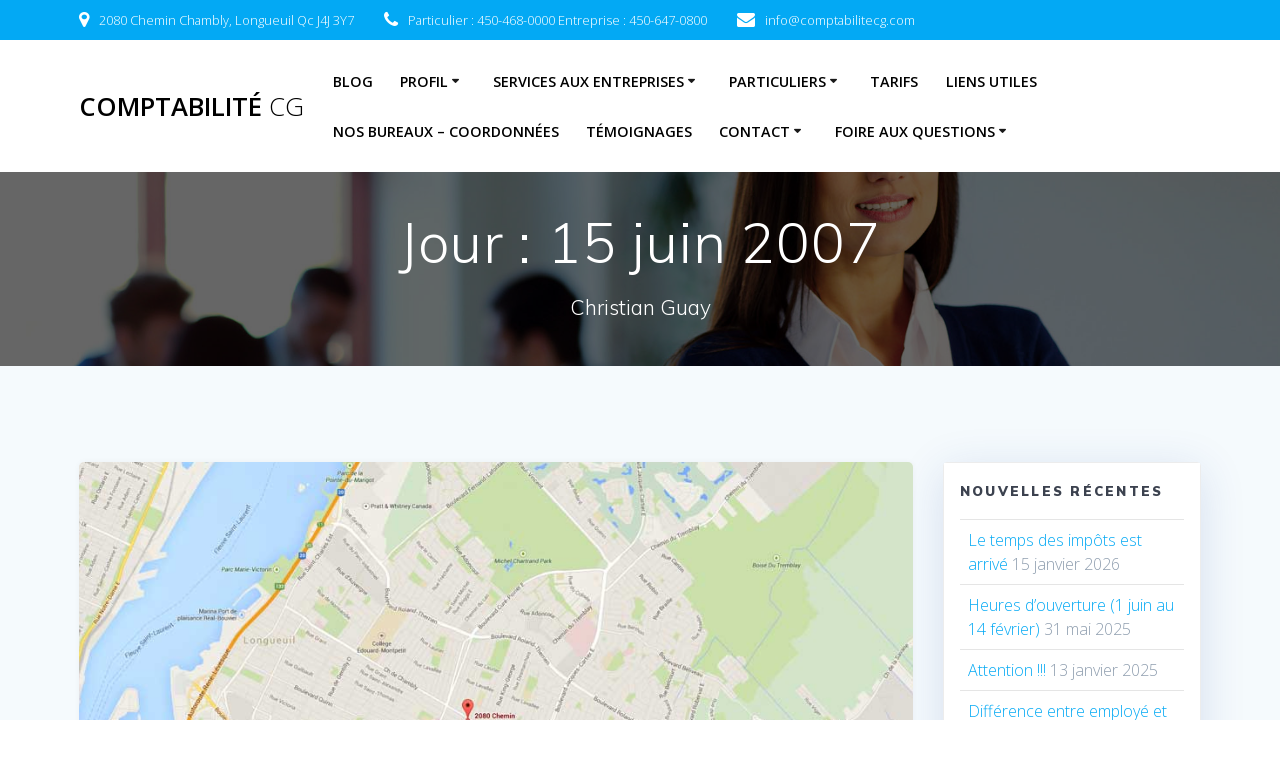

--- FILE ---
content_type: text/html; charset=UTF-8
request_url: https://www.comptabilitecg.com/2007/06/15/
body_size: 11694
content:
<!DOCTYPE html>
<html lang="fr-FR">
<head>
    <meta charset="UTF-8">
    <meta name="viewport" content="width=device-width, initial-scale=1">
    <link rel="profile" href="http://gmpg.org/xfn/11">

	    <script>
        (function (exports, d) {
            var _isReady = false,
                _event,
                _fns = [];

            function onReady(event) {
                d.removeEventListener("DOMContentLoaded", onReady);
                _isReady = true;
                _event = event;
                _fns.forEach(function (_fn) {
                    var fn = _fn[0],
                        context = _fn[1];
                    fn.call(context || exports, window.jQuery);
                });
            }

            function onReadyIe(event) {
                if (d.readyState === "complete") {
                    d.detachEvent("onreadystatechange", onReadyIe);
                    _isReady = true;
                    _event = event;
                    _fns.forEach(function (_fn) {
                        var fn = _fn[0],
                            context = _fn[1];
                        fn.call(context || exports, event);
                    });
                }
            }

            d.addEventListener && d.addEventListener("DOMContentLoaded", onReady) ||
            d.attachEvent && d.attachEvent("onreadystatechange", onReadyIe);

            function domReady(fn, context) {
                if (_isReady) {
                    fn.call(context, _event);
                }

                _fns.push([fn, context]);
            }

            exports.mesmerizeDomReady = domReady;
        })(window, document);
    </script>
	<title>15 juin 2007 &#8211; Comptabilité CG</title>
<meta name='robots' content='max-image-preview:large' />
<link rel='dns-prefetch' href='//maps.google.com' />
<link rel='dns-prefetch' href='//fonts.googleapis.com' />
<link rel="alternate" type="application/rss+xml" title="Comptabilité CG &raquo; Flux" href="https://www.comptabilitecg.com/feed/" />
<link rel="alternate" type="application/rss+xml" title="Comptabilité CG &raquo; Flux des commentaires" href="https://www.comptabilitecg.com/comments/feed/" />
<style id='wp-img-auto-sizes-contain-inline-css' type='text/css'>
img:is([sizes=auto i],[sizes^="auto," i]){contain-intrinsic-size:3000px 1500px}
/*# sourceURL=wp-img-auto-sizes-contain-inline-css */
</style>
<style id='wp-emoji-styles-inline-css' type='text/css'>

	img.wp-smiley, img.emoji {
		display: inline !important;
		border: none !important;
		box-shadow: none !important;
		height: 1em !important;
		width: 1em !important;
		margin: 0 0.07em !important;
		vertical-align: -0.1em !important;
		background: none !important;
		padding: 0 !important;
	}
/*# sourceURL=wp-emoji-styles-inline-css */
</style>
<style id='wp-block-library-inline-css' type='text/css'>
:root{--wp-block-synced-color:#7a00df;--wp-block-synced-color--rgb:122,0,223;--wp-bound-block-color:var(--wp-block-synced-color);--wp-editor-canvas-background:#ddd;--wp-admin-theme-color:#007cba;--wp-admin-theme-color--rgb:0,124,186;--wp-admin-theme-color-darker-10:#006ba1;--wp-admin-theme-color-darker-10--rgb:0,107,160.5;--wp-admin-theme-color-darker-20:#005a87;--wp-admin-theme-color-darker-20--rgb:0,90,135;--wp-admin-border-width-focus:2px}@media (min-resolution:192dpi){:root{--wp-admin-border-width-focus:1.5px}}.wp-element-button{cursor:pointer}:root .has-very-light-gray-background-color{background-color:#eee}:root .has-very-dark-gray-background-color{background-color:#313131}:root .has-very-light-gray-color{color:#eee}:root .has-very-dark-gray-color{color:#313131}:root .has-vivid-green-cyan-to-vivid-cyan-blue-gradient-background{background:linear-gradient(135deg,#00d084,#0693e3)}:root .has-purple-crush-gradient-background{background:linear-gradient(135deg,#34e2e4,#4721fb 50%,#ab1dfe)}:root .has-hazy-dawn-gradient-background{background:linear-gradient(135deg,#faaca8,#dad0ec)}:root .has-subdued-olive-gradient-background{background:linear-gradient(135deg,#fafae1,#67a671)}:root .has-atomic-cream-gradient-background{background:linear-gradient(135deg,#fdd79a,#004a59)}:root .has-nightshade-gradient-background{background:linear-gradient(135deg,#330968,#31cdcf)}:root .has-midnight-gradient-background{background:linear-gradient(135deg,#020381,#2874fc)}:root{--wp--preset--font-size--normal:16px;--wp--preset--font-size--huge:42px}.has-regular-font-size{font-size:1em}.has-larger-font-size{font-size:2.625em}.has-normal-font-size{font-size:var(--wp--preset--font-size--normal)}.has-huge-font-size{font-size:var(--wp--preset--font-size--huge)}.has-text-align-center{text-align:center}.has-text-align-left{text-align:left}.has-text-align-right{text-align:right}.has-fit-text{white-space:nowrap!important}#end-resizable-editor-section{display:none}.aligncenter{clear:both}.items-justified-left{justify-content:flex-start}.items-justified-center{justify-content:center}.items-justified-right{justify-content:flex-end}.items-justified-space-between{justify-content:space-between}.screen-reader-text{border:0;clip-path:inset(50%);height:1px;margin:-1px;overflow:hidden;padding:0;position:absolute;width:1px;word-wrap:normal!important}.screen-reader-text:focus{background-color:#ddd;clip-path:none;color:#444;display:block;font-size:1em;height:auto;left:5px;line-height:normal;padding:15px 23px 14px;text-decoration:none;top:5px;width:auto;z-index:100000}html :where(.has-border-color){border-style:solid}html :where([style*=border-top-color]){border-top-style:solid}html :where([style*=border-right-color]){border-right-style:solid}html :where([style*=border-bottom-color]){border-bottom-style:solid}html :where([style*=border-left-color]){border-left-style:solid}html :where([style*=border-width]){border-style:solid}html :where([style*=border-top-width]){border-top-style:solid}html :where([style*=border-right-width]){border-right-style:solid}html :where([style*=border-bottom-width]){border-bottom-style:solid}html :where([style*=border-left-width]){border-left-style:solid}html :where(img[class*=wp-image-]){height:auto;max-width:100%}:where(figure){margin:0 0 1em}html :where(.is-position-sticky){--wp-admin--admin-bar--position-offset:var(--wp-admin--admin-bar--height,0px)}@media screen and (max-width:600px){html :where(.is-position-sticky){--wp-admin--admin-bar--position-offset:0px}}

/*# sourceURL=wp-block-library-inline-css */
</style><style id='global-styles-inline-css' type='text/css'>
:root{--wp--preset--aspect-ratio--square: 1;--wp--preset--aspect-ratio--4-3: 4/3;--wp--preset--aspect-ratio--3-4: 3/4;--wp--preset--aspect-ratio--3-2: 3/2;--wp--preset--aspect-ratio--2-3: 2/3;--wp--preset--aspect-ratio--16-9: 16/9;--wp--preset--aspect-ratio--9-16: 9/16;--wp--preset--color--black: #000000;--wp--preset--color--cyan-bluish-gray: #abb8c3;--wp--preset--color--white: #ffffff;--wp--preset--color--pale-pink: #f78da7;--wp--preset--color--vivid-red: #cf2e2e;--wp--preset--color--luminous-vivid-orange: #ff6900;--wp--preset--color--luminous-vivid-amber: #fcb900;--wp--preset--color--light-green-cyan: #7bdcb5;--wp--preset--color--vivid-green-cyan: #00d084;--wp--preset--color--pale-cyan-blue: #8ed1fc;--wp--preset--color--vivid-cyan-blue: #0693e3;--wp--preset--color--vivid-purple: #9b51e0;--wp--preset--gradient--vivid-cyan-blue-to-vivid-purple: linear-gradient(135deg,rgb(6,147,227) 0%,rgb(155,81,224) 100%);--wp--preset--gradient--light-green-cyan-to-vivid-green-cyan: linear-gradient(135deg,rgb(122,220,180) 0%,rgb(0,208,130) 100%);--wp--preset--gradient--luminous-vivid-amber-to-luminous-vivid-orange: linear-gradient(135deg,rgb(252,185,0) 0%,rgb(255,105,0) 100%);--wp--preset--gradient--luminous-vivid-orange-to-vivid-red: linear-gradient(135deg,rgb(255,105,0) 0%,rgb(207,46,46) 100%);--wp--preset--gradient--very-light-gray-to-cyan-bluish-gray: linear-gradient(135deg,rgb(238,238,238) 0%,rgb(169,184,195) 100%);--wp--preset--gradient--cool-to-warm-spectrum: linear-gradient(135deg,rgb(74,234,220) 0%,rgb(151,120,209) 20%,rgb(207,42,186) 40%,rgb(238,44,130) 60%,rgb(251,105,98) 80%,rgb(254,248,76) 100%);--wp--preset--gradient--blush-light-purple: linear-gradient(135deg,rgb(255,206,236) 0%,rgb(152,150,240) 100%);--wp--preset--gradient--blush-bordeaux: linear-gradient(135deg,rgb(254,205,165) 0%,rgb(254,45,45) 50%,rgb(107,0,62) 100%);--wp--preset--gradient--luminous-dusk: linear-gradient(135deg,rgb(255,203,112) 0%,rgb(199,81,192) 50%,rgb(65,88,208) 100%);--wp--preset--gradient--pale-ocean: linear-gradient(135deg,rgb(255,245,203) 0%,rgb(182,227,212) 50%,rgb(51,167,181) 100%);--wp--preset--gradient--electric-grass: linear-gradient(135deg,rgb(202,248,128) 0%,rgb(113,206,126) 100%);--wp--preset--gradient--midnight: linear-gradient(135deg,rgb(2,3,129) 0%,rgb(40,116,252) 100%);--wp--preset--font-size--small: 13px;--wp--preset--font-size--medium: 20px;--wp--preset--font-size--large: 36px;--wp--preset--font-size--x-large: 42px;--wp--preset--spacing--20: 0.44rem;--wp--preset--spacing--30: 0.67rem;--wp--preset--spacing--40: 1rem;--wp--preset--spacing--50: 1.5rem;--wp--preset--spacing--60: 2.25rem;--wp--preset--spacing--70: 3.38rem;--wp--preset--spacing--80: 5.06rem;--wp--preset--shadow--natural: 6px 6px 9px rgba(0, 0, 0, 0.2);--wp--preset--shadow--deep: 12px 12px 50px rgba(0, 0, 0, 0.4);--wp--preset--shadow--sharp: 6px 6px 0px rgba(0, 0, 0, 0.2);--wp--preset--shadow--outlined: 6px 6px 0px -3px rgb(255, 255, 255), 6px 6px rgb(0, 0, 0);--wp--preset--shadow--crisp: 6px 6px 0px rgb(0, 0, 0);}:where(.is-layout-flex){gap: 0.5em;}:where(.is-layout-grid){gap: 0.5em;}body .is-layout-flex{display: flex;}.is-layout-flex{flex-wrap: wrap;align-items: center;}.is-layout-flex > :is(*, div){margin: 0;}body .is-layout-grid{display: grid;}.is-layout-grid > :is(*, div){margin: 0;}:where(.wp-block-columns.is-layout-flex){gap: 2em;}:where(.wp-block-columns.is-layout-grid){gap: 2em;}:where(.wp-block-post-template.is-layout-flex){gap: 1.25em;}:where(.wp-block-post-template.is-layout-grid){gap: 1.25em;}.has-black-color{color: var(--wp--preset--color--black) !important;}.has-cyan-bluish-gray-color{color: var(--wp--preset--color--cyan-bluish-gray) !important;}.has-white-color{color: var(--wp--preset--color--white) !important;}.has-pale-pink-color{color: var(--wp--preset--color--pale-pink) !important;}.has-vivid-red-color{color: var(--wp--preset--color--vivid-red) !important;}.has-luminous-vivid-orange-color{color: var(--wp--preset--color--luminous-vivid-orange) !important;}.has-luminous-vivid-amber-color{color: var(--wp--preset--color--luminous-vivid-amber) !important;}.has-light-green-cyan-color{color: var(--wp--preset--color--light-green-cyan) !important;}.has-vivid-green-cyan-color{color: var(--wp--preset--color--vivid-green-cyan) !important;}.has-pale-cyan-blue-color{color: var(--wp--preset--color--pale-cyan-blue) !important;}.has-vivid-cyan-blue-color{color: var(--wp--preset--color--vivid-cyan-blue) !important;}.has-vivid-purple-color{color: var(--wp--preset--color--vivid-purple) !important;}.has-black-background-color{background-color: var(--wp--preset--color--black) !important;}.has-cyan-bluish-gray-background-color{background-color: var(--wp--preset--color--cyan-bluish-gray) !important;}.has-white-background-color{background-color: var(--wp--preset--color--white) !important;}.has-pale-pink-background-color{background-color: var(--wp--preset--color--pale-pink) !important;}.has-vivid-red-background-color{background-color: var(--wp--preset--color--vivid-red) !important;}.has-luminous-vivid-orange-background-color{background-color: var(--wp--preset--color--luminous-vivid-orange) !important;}.has-luminous-vivid-amber-background-color{background-color: var(--wp--preset--color--luminous-vivid-amber) !important;}.has-light-green-cyan-background-color{background-color: var(--wp--preset--color--light-green-cyan) !important;}.has-vivid-green-cyan-background-color{background-color: var(--wp--preset--color--vivid-green-cyan) !important;}.has-pale-cyan-blue-background-color{background-color: var(--wp--preset--color--pale-cyan-blue) !important;}.has-vivid-cyan-blue-background-color{background-color: var(--wp--preset--color--vivid-cyan-blue) !important;}.has-vivid-purple-background-color{background-color: var(--wp--preset--color--vivid-purple) !important;}.has-black-border-color{border-color: var(--wp--preset--color--black) !important;}.has-cyan-bluish-gray-border-color{border-color: var(--wp--preset--color--cyan-bluish-gray) !important;}.has-white-border-color{border-color: var(--wp--preset--color--white) !important;}.has-pale-pink-border-color{border-color: var(--wp--preset--color--pale-pink) !important;}.has-vivid-red-border-color{border-color: var(--wp--preset--color--vivid-red) !important;}.has-luminous-vivid-orange-border-color{border-color: var(--wp--preset--color--luminous-vivid-orange) !important;}.has-luminous-vivid-amber-border-color{border-color: var(--wp--preset--color--luminous-vivid-amber) !important;}.has-light-green-cyan-border-color{border-color: var(--wp--preset--color--light-green-cyan) !important;}.has-vivid-green-cyan-border-color{border-color: var(--wp--preset--color--vivid-green-cyan) !important;}.has-pale-cyan-blue-border-color{border-color: var(--wp--preset--color--pale-cyan-blue) !important;}.has-vivid-cyan-blue-border-color{border-color: var(--wp--preset--color--vivid-cyan-blue) !important;}.has-vivid-purple-border-color{border-color: var(--wp--preset--color--vivid-purple) !important;}.has-vivid-cyan-blue-to-vivid-purple-gradient-background{background: var(--wp--preset--gradient--vivid-cyan-blue-to-vivid-purple) !important;}.has-light-green-cyan-to-vivid-green-cyan-gradient-background{background: var(--wp--preset--gradient--light-green-cyan-to-vivid-green-cyan) !important;}.has-luminous-vivid-amber-to-luminous-vivid-orange-gradient-background{background: var(--wp--preset--gradient--luminous-vivid-amber-to-luminous-vivid-orange) !important;}.has-luminous-vivid-orange-to-vivid-red-gradient-background{background: var(--wp--preset--gradient--luminous-vivid-orange-to-vivid-red) !important;}.has-very-light-gray-to-cyan-bluish-gray-gradient-background{background: var(--wp--preset--gradient--very-light-gray-to-cyan-bluish-gray) !important;}.has-cool-to-warm-spectrum-gradient-background{background: var(--wp--preset--gradient--cool-to-warm-spectrum) !important;}.has-blush-light-purple-gradient-background{background: var(--wp--preset--gradient--blush-light-purple) !important;}.has-blush-bordeaux-gradient-background{background: var(--wp--preset--gradient--blush-bordeaux) !important;}.has-luminous-dusk-gradient-background{background: var(--wp--preset--gradient--luminous-dusk) !important;}.has-pale-ocean-gradient-background{background: var(--wp--preset--gradient--pale-ocean) !important;}.has-electric-grass-gradient-background{background: var(--wp--preset--gradient--electric-grass) !important;}.has-midnight-gradient-background{background: var(--wp--preset--gradient--midnight) !important;}.has-small-font-size{font-size: var(--wp--preset--font-size--small) !important;}.has-medium-font-size{font-size: var(--wp--preset--font-size--medium) !important;}.has-large-font-size{font-size: var(--wp--preset--font-size--large) !important;}.has-x-large-font-size{font-size: var(--wp--preset--font-size--x-large) !important;}
/*# sourceURL=global-styles-inline-css */
</style>

<style id='classic-theme-styles-inline-css' type='text/css'>
/*! This file is auto-generated */
.wp-block-button__link{color:#fff;background-color:#32373c;border-radius:9999px;box-shadow:none;text-decoration:none;padding:calc(.667em + 2px) calc(1.333em + 2px);font-size:1.125em}.wp-block-file__button{background:#32373c;color:#fff;text-decoration:none}
/*# sourceURL=/wp-includes/css/classic-themes.min.css */
</style>
<link rel='stylesheet' id='contact-form-7-css' href='https://www.comptabilitecg.com/wp-content/plugins/contact-form-7/includes/css/styles.css?ver=6.1.4' type='text/css' media='all' />
<link rel='stylesheet' id='wpgmp-frontend-css' href='https://www.comptabilitecg.com/wp-content/plugins/wp-google-map-plugin/assets/css/wpgmp_all_frontend.css?ver=4.9.1' type='text/css' media='all' />
<link rel='stylesheet' id='mesmerize-parent-css' href='https://www.comptabilitecg.com/wp-content/themes/mesmerize/style.min.css?ver=1.0.37' type='text/css' media='all' />
<link rel='stylesheet' id='mesmerize-style-css' href='https://www.comptabilitecg.com/wp-content/themes/empowerwp/style.min.css?ver=1.0.37' type='text/css' media='all' />
<style id='mesmerize-style-inline-css' type='text/css'>
img.logo.dark, img.custom-logo{width:auto;max-height:70px !important;}
@media screen and (min-width: 768px){.header-homepage{background-position:center top;}.header{background-position:center center;}}.header-homepage:not(.header-slide).color-overlay:before{background:#000000;}.header-homepage:not(.header-slide) .background-overlay,.header-homepage:not(.header-slide).color-overlay::before{opacity:0.6;}.header.color-overlay:before{background:#000000;}.header .background-overlay,.header.color-overlay::before{opacity:0.6;}.header-homepage .header-description-row{padding-top:16%;padding-bottom:12%;}.inner-header-description{padding-top:3%;padding-bottom:2%;}@media screen and (max-width:767px){.header-homepage .header-description-row{padding-top:16%;padding-bottom:12%;}}@media only screen and (min-width: 768px){.header-content .align-holder{width:85%!important;}.inner-header-description{text-align:center!important;}}
/*# sourceURL=mesmerize-style-inline-css */
</style>
<link rel='stylesheet' id='mesmerize-style-bundle-css' href='https://www.comptabilitecg.com/wp-content/themes/mesmerize/assets/css/theme.bundle.min.css?ver=1.0.37' type='text/css' media='all' />
<link rel='stylesheet' id='mesmerize-fonts-css' href="" data-href='https://fonts.googleapis.com/css?family=Open+Sans%3A300%2C400%2C600%2C700%7CMuli%3A300%2C300italic%2C400%2C400italic%2C600%2C600italic%2C700%2C700italic%2C900%2C900italic%7CPlayfair+Display%3A400%2C400italic%2C700%2C700italic&#038;subset=latin%2Clatin-ext&#038;display=swap' type='text/css' media='all' />
<script type="text/javascript" src="https://www.comptabilitecg.com/wp-includes/js/jquery/jquery.min.js?ver=3.7.1" id="jquery-core-js"></script>
<script type="text/javascript" src="https://www.comptabilitecg.com/wp-includes/js/jquery/jquery-migrate.min.js?ver=3.4.1" id="jquery-migrate-js"></script>
<script type="text/javascript" id="jquery-js-after">
/* <![CDATA[ */
    
        (function () {
            function setHeaderTopSpacing() {

                setTimeout(function() {
                  var headerTop = document.querySelector('.header-top');
                  var headers = document.querySelectorAll('.header-wrapper .header,.header-wrapper .header-homepage');

                  for (var i = 0; i < headers.length; i++) {
                      var item = headers[i];
                      item.style.paddingTop = headerTop.getBoundingClientRect().height + "px";
                  }

                    var languageSwitcher = document.querySelector('.mesmerize-language-switcher');

                    if(languageSwitcher){
                        languageSwitcher.style.top = "calc( " +  headerTop.getBoundingClientRect().height + "px + 1rem)" ;
                    }
                    
                }, 100);

             
            }

            window.addEventListener('resize', setHeaderTopSpacing);
            window.mesmerizeSetHeaderTopSpacing = setHeaderTopSpacing
            mesmerizeDomReady(setHeaderTopSpacing);
        })();
    
    
//# sourceURL=jquery-js-after
/* ]]> */
</script>
<link rel="https://api.w.org/" href="https://www.comptabilitecg.com/wp-json/" /><link rel="EditURI" type="application/rsd+xml" title="RSD" href="https://www.comptabilitecg.com/xmlrpc.php?rsd" />

    <script type="text/javascript" data-name="async-styles">
        (function () {
            var links = document.querySelectorAll('link[data-href]');
            for (var i = 0; i < links.length; i++) {
                var item = links[i];
                item.href = item.getAttribute('data-href')
            }
        })();
    </script>
		<style id="page-content-custom-styles">
			</style>
	    <style data-name="background-content-colors">
        .mesmerize-inner-page .page-content,
        .mesmerize-inner-page .content,
        .mesmerize-front-page.mesmerize-content-padding .page-content {
            background-color: #F5FAFD;
        }
    </style>
    </head>

<body class="archive date wp-theme-mesmerize wp-child-theme-empowerwp overlap-first-section mesmerize-inner-page">
<style>
.screen-reader-text[href="#page-content"]:focus {
   background-color: #f1f1f1;
   border-radius: 3px;
   box-shadow: 0 0 2px 2px rgba(0, 0, 0, 0.6);
   clip: auto !important;
   clip-path: none;
   color: #21759b;

}
</style>
<a class="skip-link screen-reader-text" href="#page-content">Passer au contenu</a>

<div  id="page-top" class="header-top">
	        <div class="header-top-bar no-padding">
            <div class="gridContainer">
                <div class="header-top-bar-inner row middle-xs start-xs ">
                        <div class="header-top-bar-area  col-xs area-left">
                  <div class="top-bar-field" data-type="group"   data-dynamic-mod="true">
              <i class="fa fa-map-marker"></i>
              <span>2080 Chemin Chambly, Longueuil Qc J4J 3Y7</span>
          </div>
                    <div class="top-bar-field" data-type="group"   data-dynamic-mod="true">
              <i class="fa fa-phone"></i>
              <span>Particulier : 450-468-0000
Entreprise : 450-647-0800</span>
          </div>
                    <div class="top-bar-field" data-type="group"   data-dynamic-mod="true">
              <i class="fa fa-envelope"></i>
              <span>info@comptabilitecg.com </span>
          </div>
              </div>
                            <div class="header-top-bar-area  col-xs-fit area-right">
            <div data-type="group"  data-dynamic-mod="true" class="top-bar-social-icons">
        
    </div>

        </div>
                    </div>
            </div>
        </div>
        	<div class="navigation-bar boxed coloured-nav"  data-sticky='0'  data-sticky-mobile='1'  data-sticky-to='top' >
    <div class="navigation-wrapper gridContainer">
    	<div class="row basis-auto">
	        <div class="logo_col col-xs col-sm-fit">
	            <a class="text-logo" data-type="group"  data-dynamic-mod="true" href="https://www.comptabilitecg.com/">Comptabilité<span style="font-weight: 300;" class="span12"> CG</span></a>	        </div>
	        <div class="main_menu_col col-xs">
	            <div id="mainmenu_container" class="active-line-bottom main-menu dropdown-menu row"><ul id="main_menu" class="active-line-bottom main-menu dropdown-menu" ><li class="page_item page-item-2819 current_page_parent"><a href="https://www.comptabilitecg.com/blog/">Blog</a></li><li class="page_item page-item-2 page_item_has_children"><a href="https://www.comptabilitecg.com/a-propos/">Profil</a><ul class='children'><li class="page_item page-item-483"><a href="https://www.comptabilitecg.com/a-propos/mot-bienvenue-du-president/">Bienvenue</a></li><li class="page_item page-item-495"><a href="https://www.comptabilitecg.com/a-propos/biographie-christian-guay/">Biographie de Christian Guay</a></li><li class="page_item page-item-35"><a href="https://www.comptabilitecg.com/a-propos/notre-clientele/">Notre clientèle</a></li><li class="page_item page-item-37"><a href="https://www.comptabilitecg.com/a-propos/notre-equipe/">Notre équipe</a></li><li class="page_item page-item-32"><a href="https://www.comptabilitecg.com/a-propos/notre-mission/">Notre mission</a></li></ul></li><li class="page_item page-item-11 page_item_has_children"><a href="https://www.comptabilitecg.com/entreprises/">Services aux entreprises</a><ul class='children'><li class="page_item page-item-1935"><a href="https://www.comptabilitecg.com/entreprises/restructuration-dentreprise-en-difficulte/">Restructuration d&rsquo;entreprises en difficulté</a></li><li class="page_item page-item-135"><a href="https://www.comptabilitecg.com/entreprises/t2/">Impôt des sociétés (T2 / CO17 pour corporations)</a></li><li class="page_item page-item-133"><a href="https://www.comptabilitecg.com/entreprises/tenue-de-livres-et-comptabilite/">Tenue de livres et comptabilité</a></li><li class="page_item page-item-137"><a href="https://www.comptabilitecg.com/entreprises/analyse-financiere/">Analyse financière, Incorporation et Plan d&rsquo;affaires</a></li><li class="page_item page-item-139"><a href="https://www.comptabilitecg.com/entreprises/vente-et-formation-du-logiciel-accomba/">Vente et formation du logiciel Acomba</a></li></ul></li><li class="page_item page-item-12 page_item_has_children"><a href="https://www.comptabilitecg.com/particuliers/">Particuliers</a><ul class='children'><li class="page_item page-item-141"><a href="https://www.comptabilitecg.com/particuliers/rapport-dimpot-personnel/">Déclaration d&rsquo;impôt personnel</a></li><li class="page_item page-item-145"><a href="https://www.comptabilitecg.com/particuliers/rapport-dimpot-personnel-avec-revenu-de-location/">Déclaration d&rsquo;impôt personnel avec revenu de location</a></li><li class="page_item page-item-147"><a href="https://www.comptabilitecg.com/particuliers/rapport-dimpot-pour-travailleurs-autonomes/">Déclaration d&rsquo;impôt pour travailleurs autonomes</a></li><li class="page_item page-item-149"><a href="https://www.comptabilitecg.com/particuliers/aide-memoire-pour-impots-personnels/">Aide-mémoire pour impôts personnels</a></li><li class="page_item page-item-713"><a href="https://www.comptabilitecg.com/particuliers/formulaires/">Formulaires</a></li><li class="page_item page-item-852"><a href="https://www.comptabilitecg.com/particuliers/astuces-pour-ameliorer-votre-situation-financiere/">Astuces pour améliorer votre situation financière</a></li><li class="page_item page-item-1048"><a href="https://www.comptabilitecg.com/particuliers/avis-de-cotisation/">Avis de cotisation</a></li><li class="page_item page-item-1892"><a href="https://www.comptabilitecg.com/particuliers/service-danalyse-budgetaire/">Service d&rsquo;analyse budgétaire</a></li></ul></li><li class="page_item page-item-15"><a href="https://www.comptabilitecg.com/tarification/">Tarifs</a></li><li class="page_item page-item-104"><a href="https://www.comptabilitecg.com/liens-et-formulaires-federaux/">Liens utiles</a></li><li class="page_item page-item-2653"><a href="https://www.comptabilitecg.com/nos-bureaux-coordonnees/">Nos bureaux &#8211; coordonnées</a></li><li class="page_item page-item-650"><a href="https://www.comptabilitecg.com/temoignage/">Témoignages</a></li><li class="page_item page-item-23 page_item_has_children"><a href="https://www.comptabilitecg.com/contact/">Contact</a><ul class='children'><li class="page_item page-item-1919"><a href="https://www.comptabilitecg.com/contact/pour-nous-ecrire/">Pour nous écrire</a></li></ul></li><li class="page_item page-item-1938 page_item_has_children"><a href="https://www.comptabilitecg.com/foire-aux-questions/">Foire aux questions</a><ul class='children'><li class="page_item page-item-508"><a href="https://www.comptabilitecg.com/foire-aux-questions/faq-notre-bureau/">Foire aux questions (notre firme)</a></li><li class="page_item page-item-511"><a href="https://www.comptabilitecg.com/foire-aux-questions/faq-impots-personnels/">Foire aux questions (impôts personnels)</a></li><li class="page_item page-item-513"><a href="https://www.comptabilitecg.com/foire-aux-questions/faq-comptabilite-tenues-de-livres/">Foire aux questions (comptabilité / tenue de livres)</a></li><li class="page_item page-item-517"><a href="https://www.comptabilitecg.com/foire-aux-questions/faq-impot-des-societes/">Foire aux questions (impôt des sociétés)</a></li></ul></li></ul></div>    <a href="#" data-component="offcanvas" data-target="#offcanvas-wrapper" data-direction="right" data-width="300px" data-push="false">
        <div class="bubble"></div>
        <i class="fa fa-bars"></i>
    </a>
    <div id="offcanvas-wrapper" class="hide force-hide  offcanvas-right">
        <div class="offcanvas-top">
            <div class="logo-holder">
                <a class="text-logo" data-type="group"  data-dynamic-mod="true" href="https://www.comptabilitecg.com/">Comptabilité<span style="font-weight: 300;" class="span12"> CG</span></a>            </div>
        </div>
        <div id="offcanvas_menu" class="offcanvas_menu"><ul id="offcanvas_menu" class="offcanvas_menu"><li class="page_item page-item-2819 current_page_parent"><a href="https://www.comptabilitecg.com/blog/">Blog</a></li><li class="page_item page-item-2 page_item_has_children"><a href="https://www.comptabilitecg.com/a-propos/">Profil</a><ul class='children'><li class="page_item page-item-483"><a href="https://www.comptabilitecg.com/a-propos/mot-bienvenue-du-president/">Bienvenue</a></li><li class="page_item page-item-495"><a href="https://www.comptabilitecg.com/a-propos/biographie-christian-guay/">Biographie de Christian Guay</a></li><li class="page_item page-item-35"><a href="https://www.comptabilitecg.com/a-propos/notre-clientele/">Notre clientèle</a></li><li class="page_item page-item-37"><a href="https://www.comptabilitecg.com/a-propos/notre-equipe/">Notre équipe</a></li><li class="page_item page-item-32"><a href="https://www.comptabilitecg.com/a-propos/notre-mission/">Notre mission</a></li></ul></li><li class="page_item page-item-11 page_item_has_children"><a href="https://www.comptabilitecg.com/entreprises/">Services aux entreprises</a><ul class='children'><li class="page_item page-item-1935"><a href="https://www.comptabilitecg.com/entreprises/restructuration-dentreprise-en-difficulte/">Restructuration d&rsquo;entreprises en difficulté</a></li><li class="page_item page-item-135"><a href="https://www.comptabilitecg.com/entreprises/t2/">Impôt des sociétés (T2 / CO17 pour corporations)</a></li><li class="page_item page-item-133"><a href="https://www.comptabilitecg.com/entreprises/tenue-de-livres-et-comptabilite/">Tenue de livres et comptabilité</a></li><li class="page_item page-item-137"><a href="https://www.comptabilitecg.com/entreprises/analyse-financiere/">Analyse financière, Incorporation et Plan d&rsquo;affaires</a></li><li class="page_item page-item-139"><a href="https://www.comptabilitecg.com/entreprises/vente-et-formation-du-logiciel-accomba/">Vente et formation du logiciel Acomba</a></li></ul></li><li class="page_item page-item-12 page_item_has_children"><a href="https://www.comptabilitecg.com/particuliers/">Particuliers</a><ul class='children'><li class="page_item page-item-141"><a href="https://www.comptabilitecg.com/particuliers/rapport-dimpot-personnel/">Déclaration d&rsquo;impôt personnel</a></li><li class="page_item page-item-145"><a href="https://www.comptabilitecg.com/particuliers/rapport-dimpot-personnel-avec-revenu-de-location/">Déclaration d&rsquo;impôt personnel avec revenu de location</a></li><li class="page_item page-item-147"><a href="https://www.comptabilitecg.com/particuliers/rapport-dimpot-pour-travailleurs-autonomes/">Déclaration d&rsquo;impôt pour travailleurs autonomes</a></li><li class="page_item page-item-149"><a href="https://www.comptabilitecg.com/particuliers/aide-memoire-pour-impots-personnels/">Aide-mémoire pour impôts personnels</a></li><li class="page_item page-item-713"><a href="https://www.comptabilitecg.com/particuliers/formulaires/">Formulaires</a></li><li class="page_item page-item-852"><a href="https://www.comptabilitecg.com/particuliers/astuces-pour-ameliorer-votre-situation-financiere/">Astuces pour améliorer votre situation financière</a></li><li class="page_item page-item-1048"><a href="https://www.comptabilitecg.com/particuliers/avis-de-cotisation/">Avis de cotisation</a></li><li class="page_item page-item-1892"><a href="https://www.comptabilitecg.com/particuliers/service-danalyse-budgetaire/">Service d&rsquo;analyse budgétaire</a></li></ul></li><li class="page_item page-item-15"><a href="https://www.comptabilitecg.com/tarification/">Tarifs</a></li><li class="page_item page-item-104"><a href="https://www.comptabilitecg.com/liens-et-formulaires-federaux/">Liens utiles</a></li><li class="page_item page-item-2653"><a href="https://www.comptabilitecg.com/nos-bureaux-coordonnees/">Nos bureaux &#8211; coordonnées</a></li><li class="page_item page-item-650"><a href="https://www.comptabilitecg.com/temoignage/">Témoignages</a></li><li class="page_item page-item-23 page_item_has_children"><a href="https://www.comptabilitecg.com/contact/">Contact</a><ul class='children'><li class="page_item page-item-1919"><a href="https://www.comptabilitecg.com/contact/pour-nous-ecrire/">Pour nous écrire</a></li></ul></li><li class="page_item page-item-1938 page_item_has_children"><a href="https://www.comptabilitecg.com/foire-aux-questions/">Foire aux questions</a><ul class='children'><li class="page_item page-item-508"><a href="https://www.comptabilitecg.com/foire-aux-questions/faq-notre-bureau/">Foire aux questions (notre firme)</a></li><li class="page_item page-item-511"><a href="https://www.comptabilitecg.com/foire-aux-questions/faq-impots-personnels/">Foire aux questions (impôts personnels)</a></li><li class="page_item page-item-513"><a href="https://www.comptabilitecg.com/foire-aux-questions/faq-comptabilite-tenues-de-livres/">Foire aux questions (comptabilité / tenue de livres)</a></li><li class="page_item page-item-517"><a href="https://www.comptabilitecg.com/foire-aux-questions/faq-impot-des-societes/">Foire aux questions (impôt des sociétés)</a></li></ul></li></ul></div>
            </div>
    	        </div>
	    </div>
    </div>
</div>
</div>

<div id="page" class="site">
    <div class="header-wrapper">
        <div  class='header  color-overlay  custom-mobile-image' style='; background-image:url(&quot;https://www.comptabilitecg.com/wp-content/themes/empowerwp/assets/images/hero-image.jpg&quot;); background-color:#6a73da' data-parallax-depth='20'>
            								    <div class="inner-header-description gridContainer">
        <div class="row header-description-row">
    <div class="col-xs col-xs-12">
        <h1 class="hero-title">
            Jour : <span>15 juin 2007</span>        </h1>
                    <p class="header-subtitle">Christian Guay</p>
            </div>
        </div>
    </div>
        <script>
		if (window.mesmerizeSetHeaderTopSpacing) {
			window.mesmerizeSetHeaderTopSpacing();
		}
    </script>
                        </div>
    </div>

    <div id='page-content' class="content blog-page">
        <div class="gridContainer gridContainer content">
            <div class="row">
                <div class="col-xs-12 col-sm-8 col-md-9">
                    <div class="post-list row"   >
                        <div class="post-list-item col-xs-12 space-bottom col-sm-12 col-md-12"
     data-masonry-width="col-md-12">
    <div id="post-65" class="blog-post card  post-65 post type-post status-publish format-standard has-post-thumbnail hentry category-nouvelles">
        <div class="post-content shadow-small  ">

			<div class="post-thumbnail">
   <a href="https://www.comptabilitecg.com/demenagement-de-nos-bureaux/" class="post-list-item-thumb ">
      <img width="960" height="618" src="https://www.comptabilitecg.com/wp-content/uploads/2007/06/ComptabiliteCG_contact.jpg" class="attachment-post-thumbnail size-post-thumbnail wp-post-image" alt="" decoding="async" fetchpriority="high" srcset="https://www.comptabilitecg.com/wp-content/uploads/2007/06/ComptabiliteCG_contact.jpg 960w, https://www.comptabilitecg.com/wp-content/uploads/2007/06/ComptabiliteCG_contact-300x193.jpg 300w" sizes="(max-width: 960px) 100vw, 960px" />   </a>
</div>

            <div class="col-xs-12 col-padding col-padding-xs">

				                <div class="over">

                    <h3 class="post-title">
                        <a href="https://www.comptabilitecg.com/demenagement-de-nos-bureaux/" rel="bookmark">
							Emplacement                        </a>
                    </h3>
					<div class="post-meta small muted space-bottom-small">
    <span class="date">15 juin 2007</span>
</div>


                    <div class="post-excerpt">
						<p>Nous sommes situés au 2080 Chemin Chambly, soit 2 rues au sud de l&rsquo;intersection du boul. Curé-Poirier et du Chemin Chambly, à Longueuil. Voici nos coordonnées: Comptabilité CG 2080 Chemin Chambly Longueuil, QC J4J 3Y7 Departement impôts : Tél: (450) 468-0000 Courriel: info@comptabilitecg.com Fax : (450) 448-8885 Departement comptabilité : Tél : (450) 647-0800 Courriel: ctb@comptabilitecg.com Fax:&hellip; <br /> <a class="read-more" href="https://www.comptabilitecg.com/demenagement-de-nos-bureaux/">Lire la suite</a></p>
                    </div>

                </div><!-- /over -->


            </div>

        </div>
    </div>
</div>
                    </div>
                    <div class="navigation-c">
                                            </div>
                </div>
                
<div class="sidebar col-sm-4 col-md-3">
        <div class="empower-sidebar-panel bg-color-white">
        
		<div id="recent-posts-2" class="widget widget_recent_entries">
		<h5 class="widgettitle">Nouvelles récentes</h5>
		<ul>
											<li>
					<a href="https://www.comptabilitecg.com/le-temps-des-impots/">Le temps des impôts est arrivé</a>
											<span class="post-date">15 janvier 2026</span>
									</li>
											<li>
					<a href="https://www.comptabilitecg.com/nouvelles-heures-douverture/">Heures d&rsquo;ouverture (1 juin au 14 février)</a>
											<span class="post-date">31 mai 2025</span>
									</li>
											<li>
					<a href="https://www.comptabilitecg.com/attention/">Attention !!!</a>
											<span class="post-date">13 janvier 2025</span>
									</li>
											<li>
					<a href="https://www.comptabilitecg.com/difference-entre-employe-et-travailleur-autonome/">Différence entre employé et travailleur autonome</a>
											<span class="post-date">12 janvier 2025</span>
									</li>
											<li>
					<a href="https://www.comptabilitecg.com/aines-profitez-de-ces-credits/">Aînés : Profitez de ces crédits</a>
											<span class="post-date">20 janvier 2017</span>
									</li>
					</ul>

		</div><div id="text-3" class="widget widget_text"><h5 class="widgettitle">Comptabilité CG</h5>			<div class="textwidget"><p><em>Comptabilité CG est un cabinet de comptables qui offre des services professionnels aux entreprises et particuliers de Longueuil et de la Rive-Sud de Montréal pour la tenue de livres informatisée, l'impôt des sociétés (corporations), l'analyse financière et les rapports d'impôts personnels.</em></p>
<p>[ninzio_button text="Tarifs" size="small" target="_self _blank" icon="icon name" back_color="" color="" href="?page_id=15" /] [ninzio_button text="Contact" size="small" target="_self _blank" icon="icon name" back_color="" color="" href="?page_id=23" /]</p>
</div>
		</div>    </div>
</div>
            </div>
        </div>
    </div>

<div  class='footer footer-simple'>
    <div  class='footer-content center-xs'>
        <div class="gridContainer">
            <div class="row middle-xs footer-content-row">
                <div class="footer-content-col col-xs-12">
					<p class="copyright" data-type="group" >&copy; 2026 Comptabilité CG. Built using WordPress and <a rel="nofollow" href="#">EmpowerWP Theme</a>.</p>                </div>
            </div>
        </div>
    </div>
</div>
	</div>
<script type="speculationrules">
{"prefetch":[{"source":"document","where":{"and":[{"href_matches":"/*"},{"not":{"href_matches":["/wp-*.php","/wp-admin/*","/wp-content/uploads/*","/wp-content/*","/wp-content/plugins/*","/wp-content/themes/empowerwp/*","/wp-content/themes/mesmerize/*","/*\\?(.+)"]}},{"not":{"selector_matches":"a[rel~=\"nofollow\"]"}},{"not":{"selector_matches":".no-prefetch, .no-prefetch a"}}]},"eagerness":"conservative"}]}
</script>
    <script>
        /(trident|msie)/i.test(navigator.userAgent) && document.getElementById && window.addEventListener && window.addEventListener("hashchange", function () {
            var t, e = location.hash.substring(1);
            /^[A-z0-9_-]+$/.test(e) && (t = document.getElementById(e)) && (/^(?:a|select|input|button|textarea)$/i.test(t.tagName) || (t.tabIndex = -1), t.focus())
        }, !1);
    </script>
	<script type="text/javascript" src="https://www.comptabilitecg.com/wp-includes/js/dist/hooks.min.js?ver=dd5603f07f9220ed27f1" id="wp-hooks-js"></script>
<script type="text/javascript" src="https://www.comptabilitecg.com/wp-includes/js/dist/i18n.min.js?ver=c26c3dc7bed366793375" id="wp-i18n-js"></script>
<script type="text/javascript" id="wp-i18n-js-after">
/* <![CDATA[ */
wp.i18n.setLocaleData( { 'text direction\u0004ltr': [ 'ltr' ] } );
//# sourceURL=wp-i18n-js-after
/* ]]> */
</script>
<script type="text/javascript" src="https://www.comptabilitecg.com/wp-content/plugins/contact-form-7/includes/swv/js/index.js?ver=6.1.4" id="swv-js"></script>
<script type="text/javascript" id="contact-form-7-js-translations">
/* <![CDATA[ */
( function( domain, translations ) {
	var localeData = translations.locale_data[ domain ] || translations.locale_data.messages;
	localeData[""].domain = domain;
	wp.i18n.setLocaleData( localeData, domain );
} )( "contact-form-7", {"translation-revision-date":"2025-02-06 12:02:14+0000","generator":"GlotPress\/4.0.1","domain":"messages","locale_data":{"messages":{"":{"domain":"messages","plural-forms":"nplurals=2; plural=n > 1;","lang":"fr"},"This contact form is placed in the wrong place.":["Ce formulaire de contact est plac\u00e9 dans un mauvais endroit."],"Error:":["Erreur\u00a0:"]}},"comment":{"reference":"includes\/js\/index.js"}} );
//# sourceURL=contact-form-7-js-translations
/* ]]> */
</script>
<script type="text/javascript" id="contact-form-7-js-before">
/* <![CDATA[ */
var wpcf7 = {
    "api": {
        "root": "https:\/\/www.comptabilitecg.com\/wp-json\/",
        "namespace": "contact-form-7\/v1"
    }
};
//# sourceURL=contact-form-7-js-before
/* ]]> */
</script>
<script type="text/javascript" src="https://www.comptabilitecg.com/wp-content/plugins/contact-form-7/includes/js/index.js?ver=6.1.4" id="contact-form-7-js"></script>
<script type="text/javascript"  defer="defer" src="https://www.comptabilitecg.com/wp-includes/js/imagesloaded.min.js?ver=5.0.0" id="imagesloaded-js"></script>
<script type="text/javascript"  defer="defer" src="https://www.comptabilitecg.com/wp-includes/js/masonry.min.js?ver=4.2.2" id="masonry-js"></script>
<script type="text/javascript" src="https://www.comptabilitecg.com/wp-includes/js/jquery/jquery.masonry.min.js?ver=3.1.2b" id="jquery-masonry-js"></script>
<script type="text/javascript" id="wpgmp-google-map-main-js-extra">
/* <![CDATA[ */
var wpgmp_local = {"language":"en","apiKey":"","urlforajax":"https://www.comptabilitecg.com/wp-admin/admin-ajax.php","nonce":"54395c0e02","wpgmp_country_specific":"","wpgmp_countries":"","wpgmp_assets":"https://www.comptabilitecg.com/wp-content/plugins/wp-google-map-plugin/assets/js/","days_to_remember":"","wpgmp_mapbox_key":"","map_provider":"google","route_provider":"openstreet","tiles_provider":"openstreet","use_advanced_marker":"","set_timeout":"100","debug_mode":"","select_radius":"S\u00e9lectionner le rayon","search_placeholder":"Saisissez ici l'adresse ou la latitude ou la longitude ou le titre ou la ville ou l'\u00e9tat ou le pays ou le code postal...","select":"S\u00e9lectionner","select_all":"Tout s\u00e9lectionner","select_category":"S\u00e9lectionner une cat\u00e9gorie","all_location":"Tout","show_locations":"Afficher les emplacements","sort_by":"Trier par","wpgmp_not_working":"ne fonctionne pas...","place_icon_url":"https://www.comptabilitecg.com/wp-content/plugins/wp-google-map-plugin/assets/images/icons/","wpgmp_location_no_results":"Aucun r\u00e9sultat trouv\u00e9.","wpgmp_route_not_avilable":"L'itin\u00e9raire n'est pas disponible pour votre demande de trajet.","image_path":"https://www.comptabilitecg.com/wp-content/plugins/wp-google-map-plugin/assets/images/","default_marker_icon":"https://www.comptabilitecg.com/wp-content/plugins/wp-google-map-plugin/assets/images/icons/marker-shape-2.svg","img_grid":"\u003Cspan class='span_grid'\u003E\u003Ca class='wpgmp_grid'\u003E\u003Ci class='wep-icon-grid'\u003E\u003C/i\u003E\u003C/a\u003E\u003C/span\u003E","img_list":"\u003Cspan class='span_list'\u003E\u003Ca class='wpgmp_list'\u003E\u003Ci class='wep-icon-list'\u003E\u003C/i\u003E\u003C/a\u003E\u003C/span\u003E","img_print":"\u003Cspan class='span_print'\u003E\u003Ca class='wpgmp_print' data-action='wpgmp-print'\u003E\u003Ci class='wep-icon-printer'\u003E\u003C/i\u003E\u003C/a\u003E\u003C/span\u003E","hide":"Cacher","show":"Afficher","start_location":"Emplacement de d\u00e9part","start_point":"Point de d\u00e9part","radius":"Rayon","end_location":"Fin de l'emplacement","take_current_location":"Prendre l'emplacement actuel","center_location_message":"Votre emplacement","driving":"Conduite","bicycling":"Cyclisme","walking":"Marche","transit":"Transit","metric":"M\u00e9trique","imperial":"Imp\u00e9rial","find_direction":"Trouver la direction","miles":"Miles","km":"KM","show_amenities":"Afficher les \u00e9quipements","find_location":"Trouver des emplacements","locate_me":"Localisez-moi","prev":"Pr\u00e9c\u00e9dent","next":"Suivant","ajax_url":"https://www.comptabilitecg.com/wp-admin/admin-ajax.php","no_routes":"Aucun itin\u00e9raire n'a \u00e9t\u00e9 assign\u00e9 \u00e0 cette carte.","no_categories":"Aucune cat\u00e9gorie n'a \u00e9t\u00e9 attribu\u00e9e aux emplacements.","mobile_marker_size":[24,24],"desktop_marker_size":[32,32],"retina_marker_size":[64,64]};
//# sourceURL=wpgmp-google-map-main-js-extra
/* ]]> */
</script>
<script type="text/javascript" src="https://www.comptabilitecg.com/wp-content/plugins/wp-google-map-plugin/assets/js/maps.js?ver=4.9.1" id="wpgmp-google-map-main-js"></script>
<script type="text/javascript" src="https://maps.google.com/maps/api/js?loading=async&amp;libraries=marker%2Cgeometry%2Cplaces%2Cdrawing&amp;callback=wpgmpInitMap&amp;language=en&amp;ver=4.9.1" id="wpgmp-google-api-js"></script>
<script type="text/javascript" src="https://www.comptabilitecg.com/wp-content/plugins/wp-google-map-plugin/assets/js/wpgmp_frontend.js?ver=4.9.1" id="wpgmp-frontend-js"></script>
<script type="text/javascript"  defer="defer" src="https://www.comptabilitecg.com/wp-content/themes/mesmerize/assets/js/theme.bundle.min.js?ver=1.0.37" id="mesmerize-theme-js"></script>
<script id="wp-emoji-settings" type="application/json">
{"baseUrl":"https://s.w.org/images/core/emoji/17.0.2/72x72/","ext":".png","svgUrl":"https://s.w.org/images/core/emoji/17.0.2/svg/","svgExt":".svg","source":{"concatemoji":"https://www.comptabilitecg.com/wp-includes/js/wp-emoji-release.min.js?ver=cf3fa0a29180af02c46e8e1535133d47"}}
</script>
<script type="module">
/* <![CDATA[ */
/*! This file is auto-generated */
const a=JSON.parse(document.getElementById("wp-emoji-settings").textContent),o=(window._wpemojiSettings=a,"wpEmojiSettingsSupports"),s=["flag","emoji"];function i(e){try{var t={supportTests:e,timestamp:(new Date).valueOf()};sessionStorage.setItem(o,JSON.stringify(t))}catch(e){}}function c(e,t,n){e.clearRect(0,0,e.canvas.width,e.canvas.height),e.fillText(t,0,0);t=new Uint32Array(e.getImageData(0,0,e.canvas.width,e.canvas.height).data);e.clearRect(0,0,e.canvas.width,e.canvas.height),e.fillText(n,0,0);const a=new Uint32Array(e.getImageData(0,0,e.canvas.width,e.canvas.height).data);return t.every((e,t)=>e===a[t])}function p(e,t){e.clearRect(0,0,e.canvas.width,e.canvas.height),e.fillText(t,0,0);var n=e.getImageData(16,16,1,1);for(let e=0;e<n.data.length;e++)if(0!==n.data[e])return!1;return!0}function u(e,t,n,a){switch(t){case"flag":return n(e,"\ud83c\udff3\ufe0f\u200d\u26a7\ufe0f","\ud83c\udff3\ufe0f\u200b\u26a7\ufe0f")?!1:!n(e,"\ud83c\udde8\ud83c\uddf6","\ud83c\udde8\u200b\ud83c\uddf6")&&!n(e,"\ud83c\udff4\udb40\udc67\udb40\udc62\udb40\udc65\udb40\udc6e\udb40\udc67\udb40\udc7f","\ud83c\udff4\u200b\udb40\udc67\u200b\udb40\udc62\u200b\udb40\udc65\u200b\udb40\udc6e\u200b\udb40\udc67\u200b\udb40\udc7f");case"emoji":return!a(e,"\ud83e\u1fac8")}return!1}function f(e,t,n,a){let r;const o=(r="undefined"!=typeof WorkerGlobalScope&&self instanceof WorkerGlobalScope?new OffscreenCanvas(300,150):document.createElement("canvas")).getContext("2d",{willReadFrequently:!0}),s=(o.textBaseline="top",o.font="600 32px Arial",{});return e.forEach(e=>{s[e]=t(o,e,n,a)}),s}function r(e){var t=document.createElement("script");t.src=e,t.defer=!0,document.head.appendChild(t)}a.supports={everything:!0,everythingExceptFlag:!0},new Promise(t=>{let n=function(){try{var e=JSON.parse(sessionStorage.getItem(o));if("object"==typeof e&&"number"==typeof e.timestamp&&(new Date).valueOf()<e.timestamp+604800&&"object"==typeof e.supportTests)return e.supportTests}catch(e){}return null}();if(!n){if("undefined"!=typeof Worker&&"undefined"!=typeof OffscreenCanvas&&"undefined"!=typeof URL&&URL.createObjectURL&&"undefined"!=typeof Blob)try{var e="postMessage("+f.toString()+"("+[JSON.stringify(s),u.toString(),c.toString(),p.toString()].join(",")+"));",a=new Blob([e],{type:"text/javascript"});const r=new Worker(URL.createObjectURL(a),{name:"wpTestEmojiSupports"});return void(r.onmessage=e=>{i(n=e.data),r.terminate(),t(n)})}catch(e){}i(n=f(s,u,c,p))}t(n)}).then(e=>{for(const n in e)a.supports[n]=e[n],a.supports.everything=a.supports.everything&&a.supports[n],"flag"!==n&&(a.supports.everythingExceptFlag=a.supports.everythingExceptFlag&&a.supports[n]);var t;a.supports.everythingExceptFlag=a.supports.everythingExceptFlag&&!a.supports.flag,a.supports.everything||((t=a.source||{}).concatemoji?r(t.concatemoji):t.wpemoji&&t.twemoji&&(r(t.twemoji),r(t.wpemoji)))});
//# sourceURL=https://www.comptabilitecg.com/wp-includes/js/wp-emoji-loader.min.js
/* ]]> */
</script>
</body>
</html>
